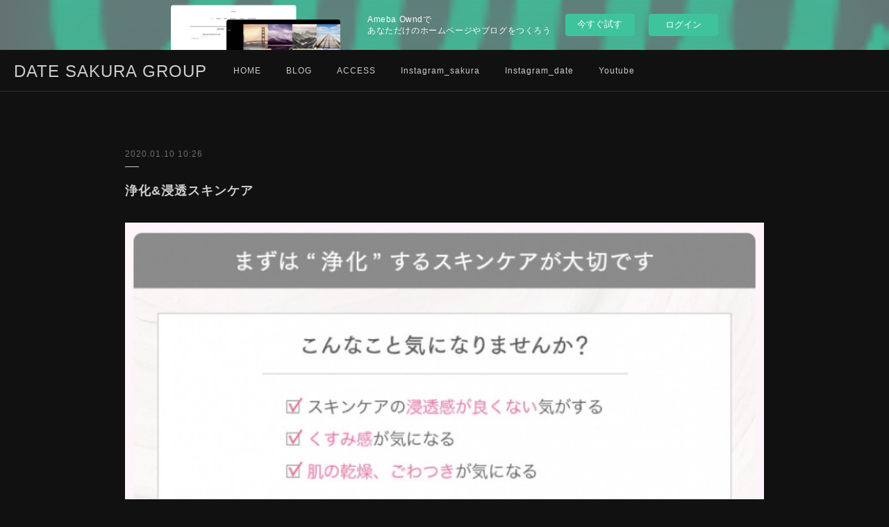

--- FILE ---
content_type: text/html; charset=utf-8
request_url: https://dateaqua-sakura.amebaownd.com/posts/7572038
body_size: 8599
content:
<!doctype html>

            <html lang="ja" data-reactroot=""><head><meta charSet="UTF-8"/><meta http-equiv="X-UA-Compatible" content="IE=edge"/><meta name="viewport" content="width=device-width,user-scalable=no,initial-scale=1.0,minimum-scale=1.0,maximum-scale=1.0"/><title data-react-helmet="true">浄化&amp;浸透スキンケア | DATE SAKURA GROUP</title><link data-react-helmet="true" rel="canonical" href="https://dateaqua-sakura.amebaownd.com/posts/7572038/"/><meta name="description" content="1月21日ベネフィーク　リセットクリア新発売(拭き取り化粧液、3800円税抜)乾燥してゴワつくなら、まずは不要な角質をリセット!!洗顔後に使う拭き取り化粧液です。使った後は、すべすべあとで使うスキンケ"/><meta property="fb:app_id" content="522776621188656"/><meta property="og:url" content="https://www.dateaqua-sakura.net/posts/7572038"/><meta property="og:type" content="article"/><meta property="og:title" content="浄化&amp;浸透スキンケア"/><meta property="og:description" content="1月21日ベネフィーク　リセットクリア新発売(拭き取り化粧液、3800円税抜)乾燥してゴワつくなら、まずは不要な角質をリセット!!洗顔後に使う拭き取り化粧液です。使った後は、すべすべあとで使うスキンケ"/><meta property="og:image" content="https://cdn.amebaowndme.com/madrid-prd/madrid-web/images/sites/520813/541714e4b44268d85bd837e47d72607f_c5eba1520fcd68e750d4d95fc6164ee8.jpg"/><meta property="og:site_name" content="DATE SAKURA GROUP"/><meta property="og:locale" content="ja_JP"/><meta name="twitter:card" content="summary_large_image"/><meta name="twitter:site" content="@amebaownd"/><meta name="twitter:title" content="浄化&amp;浸透スキンケア | DATE SAKURA GROUP"/><meta name="twitter:description" content="1月21日ベネフィーク　リセットクリア新発売(拭き取り化粧液、3800円税抜)乾燥してゴワつくなら、まずは不要な角質をリセット!!洗顔後に使う拭き取り化粧液です。使った後は、すべすべあとで使うスキンケ"/><meta name="twitter:image" content="https://cdn.amebaowndme.com/madrid-prd/madrid-web/images/sites/520813/541714e4b44268d85bd837e47d72607f_c5eba1520fcd68e750d4d95fc6164ee8.jpg"/><meta name="twitter:app:id:iphone" content="911640835"/><meta name="twitter:app:url:iphone" content="amebaownd://public/sites/520813/posts/7572038"/><meta name="twitter:app:id:googleplay" content="jp.co.cyberagent.madrid"/><meta name="twitter:app:url:googleplay" content="amebaownd://public/sites/520813/posts/7572038"/><meta name="twitter:app:country" content="US"/><link rel="amphtml" href="https://amp.amebaownd.com/posts/7572038"/><link rel="alternate" type="application/rss+xml" title="DATE SAKURA GROUP" href="https://www.dateaqua-sakura.net/rss.xml"/><link rel="alternate" type="application/atom+xml" title="DATE SAKURA GROUP" href="https://www.dateaqua-sakura.net/atom.xml"/><link rel="sitemap" type="application/xml" title="Sitemap" href="/sitemap.xml"/><link href="https://static.amebaowndme.com/madrid-frontend/css/user.min-a66be375c.css" rel="stylesheet" type="text/css"/><link href="https://static.amebaowndme.com/madrid-frontend/css/jephoto/index.min-a66be375c.css" rel="stylesheet" type="text/css"/><link rel="icon" href="https://static.amebaowndme.com/madrid-frontend/images/app/common/favicon.ico"/><style id="site-colors" charSet="UTF-8">.u-nav-clr {
  color: #cccccc;
}
.u-nav-bdr-clr {
  border-color: #cccccc;
}
.u-nav-bg-clr {
  background-color: #111111;
}
.u-nav-bg-bdr-clr {
  border-color: #111111;
}
.u-site-clr {
  color: #cccccc;
}
.u-base-bg-clr {
  background-color: #111111;
}
.u-btn-clr {
  color: #cccccc;
}
.u-btn-clr:hover,
.u-btn-clr--active {
  color: rgba(204,204,204, 0.7);
}
.u-btn-clr--disabled,
.u-btn-clr:disabled {
  color: rgba(204,204,204, 0.5);
}
.u-btn-bdr-clr {
  border-color: #cccccc;
}
.u-btn-bdr-clr:hover,
.u-btn-bdr-clr--active {
  border-color: rgba(204,204,204, 0.7);
}
.u-btn-bdr-clr--disabled,
.u-btn-bdr-clr:disabled {
  border-color: rgba(204,204,204, 0.5);
}
.u-btn-bg-clr {
  background-color: #cccccc;
}
.u-btn-bg-clr:hover,
.u-btn-bg-clr--active {
  background-color: rgba(204,204,204, 0.7);
}
.u-btn-bg-clr--disabled,
.u-btn-bg-clr:disabled {
  background-color: rgba(204,204,204, 0.5);
}
.u-txt-clr {
  color: #cccccc;
}
.u-txt-clr--lv1 {
  color: rgba(204,204,204, 0.7);
}
.u-txt-clr--lv2 {
  color: rgba(204,204,204, 0.5);
}
.u-txt-clr--lv3 {
  color: rgba(204,204,204, 0.3);
}
.u-txt-bg-clr {
  background-color: #141414;
}
.u-lnk-clr,
.u-clr-area a {
  color: #b3a17a;
}
.u-lnk-clr:visited,
.u-clr-area a:visited {
  color: rgba(179,161,122, 0.7);
}
.u-lnk-clr:hover,
.u-clr-area a:hover {
  color: rgba(179,161,122, 0.5);
}
.u-ttl-blk-clr {
  color: #cccccc;
}
.u-ttl-blk-bdr-clr {
  border-color: #cccccc;
}
.u-ttl-blk-bdr-clr--lv1 {
  border-color: #282828;
}
.u-bdr-clr {
  border-color: #333333;
}
.u-acnt-bdr-clr {
  border-color: #333333;
}
.u-acnt-bg-clr {
  background-color: #333333;
}
body {
  background-color: #111111;
}
blockquote {
  color: rgba(204,204,204, 0.7);
  border-left-color: #333333;
};</style><style id="user-css" charSet="UTF-8">;</style><style media="screen and (max-width: 800px)" id="user-sp-css" charSet="UTF-8">;</style><script>
              (function(i,s,o,g,r,a,m){i['GoogleAnalyticsObject']=r;i[r]=i[r]||function(){
              (i[r].q=i[r].q||[]).push(arguments)},i[r].l=1*new Date();a=s.createElement(o),
              m=s.getElementsByTagName(o)[0];a.async=1;a.src=g;m.parentNode.insertBefore(a,m)
              })(window,document,'script','//www.google-analytics.com/analytics.js','ga');
            </script></head><body id="mdrd-a66be375c" class="u-txt-clr u-base-bg-clr theme-jephoto plan-basic  "><noscript><iframe src="//www.googletagmanager.com/ns.html?id=GTM-PXK9MM" height="0" width="0" style="display:none;visibility:hidden"></iframe></noscript><script>
            (function(w,d,s,l,i){w[l]=w[l]||[];w[l].push({'gtm.start':
            new Date().getTime(),event:'gtm.js'});var f=d.getElementsByTagName(s)[0],
            j=d.createElement(s),dl=l!='dataLayer'?'&l='+l:'';j.async=true;j.src=
            '//www.googletagmanager.com/gtm.js?id='+i+dl;f.parentNode.insertBefore(j,f);
            })(window,document, 'script', 'dataLayer', 'GTM-PXK9MM');
            </script><div id="content"><div class="page " data-reactroot=""><div class="page__outer"><div class="page__inner u-base-bg-clr"><aside style="opacity:1 !important;visibility:visible !important;text-indent:0 !important;transform:none !important;display:block !important;position:static !important;padding:0 !important;overflow:visible !important;margin:0 !important"><div class="owndbarHeader  " style="opacity:1 !important;visibility:visible !important;text-indent:0 !important;transform:none !important;display:block !important;position:static !important;padding:0 !important;overflow:visible !important;margin:0 !important"></div></aside><header role="navigation"><div class="page__header header u-nav-bg-clr u-bdr-clr"><div class="header__inner"><div class="site-icon"><a href="/" class="site-icon__link u-site-clr u-font">DATE SAKURA GROUP</a></div><nav role="navigation" class="header__nav global-nav u-nav-bg-bdr-clr js-nav-overflow-criterion is-invisible"><ul class="global-nav__list "><li class="global-nav__item js-nav-item " data-item-title="HOME" data-item-page-id="2109170" data-item-url-path="./"><a target="" class="u-nav-clr u-font" href="/">HOME</a></li><li class="global-nav__item js-nav-item " data-item-title="BLOG" data-item-page-id="2109171" data-item-url-path="./pages/2109171/news"><a target="" class="u-nav-clr u-font" href="/pages/2109171/news">BLOG</a></li><li class="global-nav__item js-nav-item " data-item-title="ACCESS" data-item-page-id="2114548" data-item-url-path="./pages/2114548/page_201807231910"><a target="" class="u-nav-clr u-font" href="/pages/2114548/page_201807231910">ACCESS</a></li><li class="global-nav__item js-nav-item " data-item-title="Instagram_sakura" data-item-page-id="0" data-item-url-path="https://www.instagram.com/cosmegarden.sakura/"><a href="https://www.instagram.com/cosmegarden.sakura/" target="" class="u-nav-clr u-font">Instagram_sakura</a></li><li class="global-nav__item js-nav-item " data-item-title="Instagram_date" data-item-page-id="0" data-item-url-path="https://www.instagram.com/concierge.date/"><a href="https://www.instagram.com/concierge.date/" target="" class="u-nav-clr u-font">Instagram_date</a></li><li class="global-nav__item js-nav-item " data-item-title="Youtube" data-item-page-id="0" data-item-url-path="https://www.youtube.com/@date_sakura_ch"><a href="https://www.youtube.com/@date_sakura_ch" target="" class="u-nav-clr u-font">Youtube</a></li></ul></nav><div class="header__icon header-icon"><span class="header-icon__item"></span><span class="header-icon__item"></span></div></div></div></header><div class="page__main-outer u-base-bg-clr"><div role="main" id="page__main" class="page__main page__main--blog-detail"><div class="section"><div class="blog-article-outer"><article class="blog-article"><div class="blog-article__inner"><div class="blog-article__header"><p class="blog-article__date"><time class="u-txt-clr u-txt-clr--lv2 u-font" dateTime="2020-01-10T10:26:35Z">2020.01.10 10:26</time></p></div><div class="blog-article__content"><div class="blog-article__title blog-title"><h1 class="blog-title__text u-txt-clr">浄化&amp;浸透スキンケア</h1></div><div class="blog-article__body blog-body"><div class="blog-body__item"><div class="img img__item--"><div><img alt=""/></div></div></div><div class="blog-body__item"><div class="blog-body__text u-txt-clr u-clr-area" data-block-type="text"><p>1月21日</p><p>ベネフィーク　リセットクリア新発売</p><p>(拭き取り化粧液、3800円税抜)</p><p>乾燥してゴワつくなら、まずは不要な角質をリセット!!</p><p>洗顔後に使う拭き取り化粧液です。</p><p>使った後は、すべすべ</p><p>あとで使うスキンケアの浸透がびっくり‼️</p><p>ただいま、浄化&amp;浸透体験を実施しています。</p><p>サンプルもご用意あります。</p></div></div></div></div><div class="blog-article__footer"><div class="bloginfo"><div class="bloginfo__category bloginfo-category"><ul class="bloginfo-category__list bloginfo-category-list"><li class="bloginfo-category-list__item"><a class="u-txt-clr u-txt-clr--lv2" href="/posts/categories/1366524">コンシェルジェ伊達<!-- -->(<!-- -->119<!-- -->)</a></li></ul></div></div><div class="reblog-btn-outer"><div class="reblog-btn-body"><button class="reblog-btn"><span class="reblog-btn__inner"><span class="icon icon--reblog2"></span></span></button></div></div></div></div><div class="complementary-outer complementary-outer--slot2"><div class="complementary complementary--relatedPosts "><div class="block-type--relatedPosts"></div></div><div class="complementary complementary--postPrevNext "><div class="block-type--postPrevNext"><div class="pager pager--type1"><ul class="pager__list"><li class="pager__item pager__item--prev pager__item--bg"><a class="pager__item-inner " style="background-image:url(https://cdn.amebaowndme.com/madrid-prd/madrid-web/images/sites/520813/7ed7e9f5d9f8c26125277e520017cd5c_1ffd00c82e51313cbb21c87083d74189.jpg?width=400)" href="/posts/7575179"><time class="pager__date " dateTime="2020-01-11T02:19:22Z">2020.01.11 02:19</time><div><span class="pager__description ">青汁や酵素よりも!?私のおすすめサプリメント</span></div><span aria-hidden="true" class="pager__icon icon icon--disclosure-l4 "></span></a></li><li class="pager__item pager__item--next pager__item--bg"><a class="pager__item-inner " style="background-image:url(https://cdn.amebaowndme.com/madrid-prd/madrid-web/images/sites/520813/647d80e80237c9e0cead99b532a43d37_5480ad519454daf0afa6537557ec4b91.jpg?width=400)" href="/posts/7572033"><time class="pager__date " dateTime="2020-01-10T10:25:58Z">2020.01.10 10:25</time><div><span class="pager__description ">フローラドリップ♡</span></div><span aria-hidden="true" class="pager__icon icon icon--disclosure-r4 "></span></a></li></ul></div></div></div></div><div class="blog-article__comment"><div class="comment-list js-comment-list" style="display:none"><div><p class="comment-count u-txt-clr u-txt-clr--lv2"><span>0</span>コメント</p><ul><li class="comment-list__item comment-item js-comment-form"><div class="comment-item__body"><form class="comment-item__form u-bdr-clr "><div class="comment-item__form-head"><textarea type="text" id="post-comment" maxLength="1100" placeholder="コメントする..." class="comment-item__input"></textarea></div><div class="comment-item__form-foot"><p class="comment-item__count-outer"><span class="comment-item__count ">1000</span> / 1000</p><button type="submit" disabled="" class="comment-item__submit">投稿</button></div></form></div></li></ul></div></div></div><div class="pswp" tabindex="-1" role="dialog" aria-hidden="true"><div class="pswp__bg"></div><div class="pswp__scroll-wrap"><div class="pswp__container"><div class="pswp__item"></div><div class="pswp__item"></div><div class="pswp__item"></div></div><div class="pswp__ui pswp__ui--hidden"><div class="pswp__top-bar"><div class="pswp__counter"></div><button class="pswp__button pswp__button--close" title="Close (Esc)"></button><button class="pswp__button pswp__button--share" title="Share"></button><button class="pswp__button pswp__button--fs" title="Toggle fullscreen"></button><button class="pswp__button pswp__button--zoom" title="Zoom in/out"></button><div class="pswp__preloader"><div class="pswp__preloader__icn"><div class="pswp__preloader__cut"><div class="pswp__preloader__donut"></div></div></div></div></div><div class="pswp__share-modal pswp__share-modal--hidden pswp__single-tap"><div class="pswp__share-tooltip"></div></div><div class="pswp__button pswp__button--close pswp__close"><span class="pswp__close__item pswp__close"></span><span class="pswp__close__item pswp__close"></span></div><div class="pswp__bottom-bar"><button class="pswp__button pswp__button--arrow--left js-lightbox-arrow" title="Previous (arrow left)"></button><button class="pswp__button pswp__button--arrow--right js-lightbox-arrow" title="Next (arrow right)"></button></div><div class=""><div class="pswp__caption"><div class="pswp__caption"></div><div class="pswp__caption__link"><a class="js-link"></a></div></div></div></div></div></div></article></div></div></div></div><aside style="opacity:1 !important;visibility:visible !important;text-indent:0 !important;transform:none !important;display:block !important;position:static !important;padding:0 !important;overflow:visible !important;margin:0 !important"><div class="owndbar" style="opacity:1 !important;visibility:visible !important;text-indent:0 !important;transform:none !important;display:block !important;position:static !important;padding:0 !important;overflow:visible !important;margin:0 !important"></div></aside><footer role="contentinfo" class="page__footer footer" style="opacity:1 !important;visibility:visible !important;text-indent:0 !important;overflow:visible !important;position:static !important"><div class="footer__inner u-bdr-clr footer--pagetop" style="opacity:1 !important;visibility:visible !important;text-indent:0 !important;overflow:visible !important;display:block !important;transform:none !important"><p class="pagetop"><a href="#" class="pagetop__link u-bdr-clr">Page Top</a></p><div class="footer__item u-bdr-clr" style="opacity:1 !important;visibility:visible !important;text-indent:0 !important;overflow:visible !important;display:block !important;transform:none !important"><p class="footer__copyright u-font"><small class="u-txt-clr u-txt-clr--lv2 u-font" style="color:rgba(204,204,204, 0.5) !important">Copyright © <!-- -->2026<!-- --> <!-- -->DATE SAKURA GROUP<!-- -->.</small></p><div class="powered-by"><a href="https://www.amebaownd.com" class="powered-by__link"><span class="powered-by__text">Powered by</span><span class="powered-by__logo">AmebaOwnd</span><span class="powered-by__text">無料でホームページをつくろう</span></a></div></div></div></footer></div></div><div class="toast"></div></div></div><img src="//sy.ameblo.jp/sync/?org=sy.amebaownd.com" alt="" style="display:none" width="1" height="1"/><script charSet="UTF-8">window.mdrdEnv="prd";</script><script charSet="UTF-8">window.INITIAL_STATE={"authenticate":{"authCheckCompleted":false,"isAuthorized":false},"blogPostReblogs":{},"category":{},"currentSite":{"fetching":false,"status":null,"site":{}},"shopCategory":{},"categories":{},"notifications":{},"page":{},"paginationTitle":{},"postArchives":{},"postComments":{"7572038":{"data":[],"pagination":{"total":0,"offset":0,"limit":0,"cursors":{"after":"","before":""}},"fetching":false},"submitting":false,"postStatus":null},"postDetail":{"postDetail-blogPostId:7572038":{"fetching":false,"loaded":true,"meta":{"code":200},"data":{"id":"7572038","userId":"677214","siteId":"520813","status":"publish","title":"浄化&浸透スキンケア","contents":[{"type":"image","fit":true,"scale":1,"align":"","url":"https:\u002F\u002Fcdn.amebaowndme.com\u002Fmadrid-prd\u002Fmadrid-web\u002Fimages\u002Fsites\u002F520813\u002F541714e4b44268d85bd837e47d72607f_c5eba1520fcd68e750d4d95fc6164ee8.jpg","link":"","width":750,"height":984,"target":"_self","lightboxIndex":0},{"type":"text","format":"html","value":"\u003Cp\u003E1月21日\u003C\u002Fp\u003E\u003Cp\u003Eベネフィーク　リセットクリア新発売\u003C\u002Fp\u003E\u003Cp\u003E(拭き取り化粧液、3800円税抜)\u003C\u002Fp\u003E\u003Cp\u003E乾燥してゴワつくなら、まずは不要な角質をリセット!!\u003C\u002Fp\u003E\u003Cp\u003E洗顔後に使う拭き取り化粧液です。\u003C\u002Fp\u003E\u003Cp\u003E使った後は、すべすべ\u003C\u002Fp\u003E\u003Cp\u003Eあとで使うスキンケアの浸透がびっくり‼️\u003C\u002Fp\u003E\u003Cp\u003Eただいま、浄化&amp;浸透体験を実施しています。\u003C\u002Fp\u003E\u003Cp\u003Eサンプルもご用意あります。\u003C\u002Fp\u003E"}],"urlPath":"","publishedUrl":"https:\u002F\u002Fwww.dateaqua-sakura.net\u002Fposts\u002F7572038","ogpDescription":"","ogpImageUrl":"","contentFiltered":"","viewCount":0,"commentCount":0,"reblogCount":0,"prevBlogPost":{"id":"7575179","title":"青汁や酵素よりも!?私のおすすめサプリメント","summary":"お正月美味しいものたくさん食べてそろそろ動かなきゃ…そんな佐々木ですが、半年間飲み続けてるおすすめサプリの紹介!資生堂 NOUセルサイザー1日3粒 1ヶ月間 4,000円(税抜)◎気持ちが軽く、動きやすい自分でいたい◎メリハリある毎日を過ごしたい◎健康習慣を気軽に続けたい◎我慢しないで食事を楽しみたいそんな方におすすめ!飲み始めて変わったことは、体温が1度上がった食べても太りにくい体質になった見た目痩せするようになった!個人差はありますが、今まで青汁や酵素ダイエット試してみましたが、私は1番効果がでたサプリだと思ってます!","imageUrl":"https:\u002F\u002Fcdn.amebaowndme.com\u002Fmadrid-prd\u002Fmadrid-web\u002Fimages\u002Fsites\u002F520813\u002F7ed7e9f5d9f8c26125277e520017cd5c_1ffd00c82e51313cbb21c87083d74189.jpg","publishedAt":"2020-01-11T02:19:22Z"},"nextBlogPost":{"id":"7572033","title":"フローラドリップ♡","summary":"最近お肌の調子が良い!全然乾かず潤ってる!夕方もくすまなくなった!などなど嬉しいお声が沢山♡今こそフローラドリップ使ってみませんか?!店頭にてぜひ体感してみてください♡","imageUrl":"https:\u002F\u002Fcdn.amebaowndme.com\u002Fmadrid-prd\u002Fmadrid-web\u002Fimages\u002Fsites\u002F520813\u002F647d80e80237c9e0cead99b532a43d37_5480ad519454daf0afa6537557ec4b91.jpg","publishedAt":"2020-01-10T10:25:58Z"},"rebloggedPost":false,"blogCategories":[{"id":"1366524","siteId":"520813","label":"コンシェルジェ伊達","publishedCount":119,"createdAt":"2018-07-21T07:30:50Z","updatedAt":"2018-08-30T02:23:08Z"}],"user":{"id":"677214","nickname":"コンシェルジェ伊達","description":"","official":false,"photoUrl":"https:\u002F\u002Fprofile-api.ameba.jp\u002Fv2\u002Fas\u002Fme3a3e06b3fc2848676c5e9c7a58768c33fd37ac\u002FprofileImage?cat=300","followingCount":1,"createdAt":"2018-07-21T07:24:02Z","updatedAt":"2024-12-09T12:06:29Z"},"updateUser":{"id":"677214","nickname":"コンシェルジェ伊達","description":"","official":false,"photoUrl":"https:\u002F\u002Fprofile-api.ameba.jp\u002Fv2\u002Fas\u002Fme3a3e06b3fc2848676c5e9c7a58768c33fd37ac\u002FprofileImage?cat=300","followingCount":1,"createdAt":"2018-07-21T07:24:02Z","updatedAt":"2024-12-09T12:06:29Z"},"comments":{"pagination":{"total":0,"offset":0,"limit":0,"cursors":{"after":"","before":""}},"data":[]},"publishedAt":"2020-01-10T10:26:35Z","createdAt":"2020-01-10T10:26:35Z","updatedAt":"2020-01-10T10:26:35Z","version":1}}},"postList":{},"shopList":{},"shopItemDetail":{},"pureAd":{},"keywordSearch":{},"proxyFrame":{"loaded":false},"relatedPostList":{},"route":{"route":{"path":"\u002Fposts\u002F:blog_post_id","component":function Connect(props, context) {
        _classCallCheck(this, Connect);

        var _this = _possibleConstructorReturn(this, _Component.call(this, props, context));

        _this.version = version;
        _this.store = props.store || context.store;

        (0, _invariant2["default"])(_this.store, 'Could not find "store" in either the context or ' + ('props of "' + connectDisplayName + '". ') + 'Either wrap the root component in a <Provider>, ' + ('or explicitly pass "store" as a prop to "' + connectDisplayName + '".'));

        var storeState = _this.store.getState();
        _this.state = { storeState: storeState };
        _this.clearCache();
        return _this;
      },"route":{"id":"0","type":"blog_post_detail","idForType":"0","title":"","urlPath":"\u002Fposts\u002F:blog_post_id","isHomePage":false}},"params":{"blog_post_id":"7572038"},"location":{"pathname":"\u002Fposts\u002F7572038","search":"","hash":"","action":"POP","key":"qyg8xj","query":{}}},"siteConfig":{"tagline":"","title":"DATE SAKURA GROUP","copyright":"","iconUrl":"https:\u002F\u002Fstatic.amebaowndme.com\u002Fmadrid-static\u002Fplaceholder\u002Fsite-icons\u002Fd.png","logoUrl":"","coverImageUrl":"https:\u002F\u002Fstatic.amebaowndme.com\u002Fmadrid-static\u002Fgallery\u002F028.jpg","homePageId":"2109170","siteId":"520813","siteCategoryIds":[147,437],"themeId":"6","theme":"jephoto","shopId":"","openedShop":false,"shop":{"law":{"userType":"","corporateName":"","firstName":"","lastName":"","zipCode":"","prefecture":"","address":"","telNo":"","aboutContact":"","aboutPrice":"","aboutPay":"","aboutService":"","aboutReturn":""},"privacyPolicy":{"operator":"","contact":"","collectAndUse":"","restrictionToThirdParties":"","supervision":"","disclosure":"","cookie":""}},"user":{"id":"677214","nickname":"コンシェルジェ伊達","photoUrl":"","createdAt":"2018-07-21T07:24:02Z","updatedAt":"2024-12-09T12:06:29Z"},"commentApproval":"reject","plan":{"id":"1","name":"Free","ownd_header":false,"powered_by":false,"pure_ads":false},"verifiedType":"general","navigations":[{"title":"HOME","urlPath":".\u002F","target":"_self","pageId":"2109170"},{"title":"BLOG","urlPath":".\u002Fpages\u002F2109171\u002Fnews","target":"_self","pageId":"2109171"},{"title":"ACCESS","urlPath":".\u002Fpages\u002F2114548\u002Fpage_201807231910","target":"_self","pageId":"2114548"},{"title":"Instagram_sakura","urlPath":"https:\u002F\u002Fwww.instagram.com\u002Fcosmegarden.sakura\u002F","target":"_self","pageId":"0"},{"title":"Instagram_date","urlPath":"https:\u002F\u002Fwww.instagram.com\u002Fconcierge.date\u002F","target":"_self","pageId":"0"},{"title":"Youtube","urlPath":"https:\u002F\u002Fwww.youtube.com\u002F@date_sakura_ch","target":"_self","pageId":"0"}],"routings":[{"id":"0","type":"blog","idForType":"0","title":"","urlPath":"\u002Fposts\u002Fpage\u002F:page_num","isHomePage":false},{"id":"0","type":"blog_post_archive","idForType":"0","title":"","urlPath":"\u002Fposts\u002Farchives\u002F:yyyy\u002F:mm","isHomePage":false},{"id":"0","type":"blog_post_archive","idForType":"0","title":"","urlPath":"\u002Fposts\u002Farchives\u002F:yyyy\u002F:mm\u002Fpage\u002F:page_num","isHomePage":false},{"id":"0","type":"blog_post_category","idForType":"0","title":"","urlPath":"\u002Fposts\u002Fcategories\u002F:category_id","isHomePage":false},{"id":"0","type":"blog_post_category","idForType":"0","title":"","urlPath":"\u002Fposts\u002Fcategories\u002F:category_id\u002Fpage\u002F:page_num","isHomePage":false},{"id":"0","type":"author","idForType":"0","title":"","urlPath":"\u002Fauthors\u002F:user_id","isHomePage":false},{"id":"0","type":"author","idForType":"0","title":"","urlPath":"\u002Fauthors\u002F:user_id\u002Fpage\u002F:page_num","isHomePage":false},{"id":"0","type":"blog_post_category","idForType":"0","title":"","urlPath":"\u002Fposts\u002Fcategory\u002F:category_id","isHomePage":false},{"id":"0","type":"blog_post_category","idForType":"0","title":"","urlPath":"\u002Fposts\u002Fcategory\u002F:category_id\u002Fpage\u002F:page_num","isHomePage":false},{"id":"0","type":"blog_post_detail","idForType":"0","title":"","urlPath":"\u002Fposts\u002F:blog_post_id","isHomePage":false},{"id":"0","type":"keywordSearch","idForType":"0","title":"","urlPath":"\u002Fsearch\u002Fq\u002F:query","isHomePage":false},{"id":"0","type":"keywordSearch","idForType":"0","title":"","urlPath":"\u002Fsearch\u002Fq\u002F:query\u002Fpage\u002F:page_num","isHomePage":false},{"id":"7433895","type":"static","idForType":"0","title":"STAFF","urlPath":"\u002Fpages\u002F7433895\u002F","isHomePage":false},{"id":"7433895","type":"static","idForType":"0","title":"STAFF","urlPath":"\u002Fpages\u002F7433895\u002F:url_path","isHomePage":false},{"id":"2114554","type":"static","idForType":"0","title":"SERVICE","urlPath":"\u002Fpages\u002F2114554\u002F","isHomePage":false},{"id":"2114554","type":"static","idForType":"0","title":"SERVICE","urlPath":"\u002Fpages\u002F2114554\u002F:url_path","isHomePage":false},{"id":"2114548","type":"static","idForType":"0","title":"ACCESS","urlPath":"\u002Fpages\u002F2114548\u002F","isHomePage":false},{"id":"2114548","type":"static","idForType":"0","title":"ACCESS","urlPath":"\u002Fpages\u002F2114548\u002F:url_path","isHomePage":false},{"id":"2109171","type":"blog","idForType":"0","title":"BLOG","urlPath":"\u002Fpages\u002F2109171\u002F","isHomePage":false},{"id":"2109171","type":"blog","idForType":"0","title":"BLOG","urlPath":"\u002Fpages\u002F2109171\u002F:url_path","isHomePage":false},{"id":"2109170","type":"static","idForType":"0","title":"HOME","urlPath":"\u002Fpages\u002F2109170\u002F","isHomePage":true},{"id":"2109170","type":"static","idForType":"0","title":"HOME","urlPath":"\u002Fpages\u002F2109170\u002F:url_path","isHomePage":true},{"id":"2109170","type":"static","idForType":"0","title":"HOME","urlPath":"\u002F","isHomePage":true}],"siteColors":{"navigationBackground":"#111111","navigationText":"#cccccc","siteTitleText":"#cccccc","background":"#111111","buttonBackground":"#cccccc","buttonText":"#cccccc","text":"#cccccc","link":"#b3a17a","titleBlock":"#cccccc","border":"#333333","accent":"#333333"},"wovnioAttribute":"","useAuthorBlock":false,"twitterHashtags":"","createdAt":"2018-07-21T07:26:25Z","seoTitle":"コンシェルジェ伊達・コスメガーデンさくら","isPreview":false,"siteCategory":[{"id":"147","label":"お店"},{"id":"437","label":"ビューティー"}],"previewPost":null,"previewShopItem":null,"hasAmebaIdConnection":false,"serverTime":"2026-02-02T06:17:02Z","complementaries":{"1":{"contents":{"layout":{"rows":[{"columns":[{"blocks":[]}]}]}},"created_at":"2018-07-24T11:00:06Z","updated_at":"2018-07-24T11:00:06Z"},"2":{"contents":{"layout":{"rows":[{"columns":[{"blocks":[{"type":"relatedPosts","layoutType":"listl","showHeading":true,"heading":"関連記事","limit":3},{"type":"postPrevNext","showImage":true}]}]}]}},"created_at":"2018-07-21T07:26:25Z","updated_at":"2018-07-24T11:00:06Z"},"3":{"contents":{"layout":{"rows":[{"columns":[{"blocks":[]}]}]}},"created_at":"2018-07-24T11:00:06Z","updated_at":"2018-07-24T11:00:06Z"},"4":{"contents":{"layout":{"rows":[{"columns":[{"blocks":[]}]}]}},"created_at":"2018-07-24T11:00:06Z","updated_at":"2018-07-24T11:00:06Z"},"11":{"contents":{"layout":{"rows":[{"columns":[{"blocks":[{"type":"siteFollow","description":""},{"type":"post","mode":"summary","title":"記事一覧","buttonTitle":"","limit":5,"layoutType":"sidebarm","categoryIds":"","showTitle":true,"showButton":true,"sortType":"recent"},{"type":"postsCategory","heading":"カテゴリ","showHeading":true,"showCount":true,"design":"tagcloud"},{"type":"postsArchive","heading":"アーカイブ","showHeading":true,"design":"accordion"},{"type":"keywordSearch","heading":"","showHeading":false}]}]}]}},"created_at":"2018-07-21T07:26:25Z","updated_at":"2018-07-21T07:30:52Z"}},"siteColorsCss":".u-nav-clr {\n  color: #cccccc;\n}\n.u-nav-bdr-clr {\n  border-color: #cccccc;\n}\n.u-nav-bg-clr {\n  background-color: #111111;\n}\n.u-nav-bg-bdr-clr {\n  border-color: #111111;\n}\n.u-site-clr {\n  color: #cccccc;\n}\n.u-base-bg-clr {\n  background-color: #111111;\n}\n.u-btn-clr {\n  color: #cccccc;\n}\n.u-btn-clr:hover,\n.u-btn-clr--active {\n  color: rgba(204,204,204, 0.7);\n}\n.u-btn-clr--disabled,\n.u-btn-clr:disabled {\n  color: rgba(204,204,204, 0.5);\n}\n.u-btn-bdr-clr {\n  border-color: #cccccc;\n}\n.u-btn-bdr-clr:hover,\n.u-btn-bdr-clr--active {\n  border-color: rgba(204,204,204, 0.7);\n}\n.u-btn-bdr-clr--disabled,\n.u-btn-bdr-clr:disabled {\n  border-color: rgba(204,204,204, 0.5);\n}\n.u-btn-bg-clr {\n  background-color: #cccccc;\n}\n.u-btn-bg-clr:hover,\n.u-btn-bg-clr--active {\n  background-color: rgba(204,204,204, 0.7);\n}\n.u-btn-bg-clr--disabled,\n.u-btn-bg-clr:disabled {\n  background-color: rgba(204,204,204, 0.5);\n}\n.u-txt-clr {\n  color: #cccccc;\n}\n.u-txt-clr--lv1 {\n  color: rgba(204,204,204, 0.7);\n}\n.u-txt-clr--lv2 {\n  color: rgba(204,204,204, 0.5);\n}\n.u-txt-clr--lv3 {\n  color: rgba(204,204,204, 0.3);\n}\n.u-txt-bg-clr {\n  background-color: #141414;\n}\n.u-lnk-clr,\n.u-clr-area a {\n  color: #b3a17a;\n}\n.u-lnk-clr:visited,\n.u-clr-area a:visited {\n  color: rgba(179,161,122, 0.7);\n}\n.u-lnk-clr:hover,\n.u-clr-area a:hover {\n  color: rgba(179,161,122, 0.5);\n}\n.u-ttl-blk-clr {\n  color: #cccccc;\n}\n.u-ttl-blk-bdr-clr {\n  border-color: #cccccc;\n}\n.u-ttl-blk-bdr-clr--lv1 {\n  border-color: #282828;\n}\n.u-bdr-clr {\n  border-color: #333333;\n}\n.u-acnt-bdr-clr {\n  border-color: #333333;\n}\n.u-acnt-bg-clr {\n  background-color: #333333;\n}\nbody {\n  background-color: #111111;\n}\nblockquote {\n  color: rgba(204,204,204, 0.7);\n  border-left-color: #333333;\n}","siteFont":{"id":"3","name":"Helvetica"},"siteCss":"","siteSpCss":"","meta":{"Title":"浄化&浸透スキンケア | コンシェルジェ伊達・コスメガーデンさくら","Description":"1月21日ベネフィーク　リセットクリア新発売(拭き取り化粧液、3800円税抜)乾燥してゴワつくなら、まずは不要な角質をリセット!!洗顔後に使う拭き取り化粧液です。使った後は、すべすべあとで使うスキンケ","Keywords":"","Noindex":false,"Nofollow":false,"CanonicalUrl":"https:\u002F\u002Fwww.dateaqua-sakura.net\u002Fposts\u002F7572038","AmpHtml":"https:\u002F\u002Famp.amebaownd.com\u002Fposts\u002F7572038","DisabledFragment":false,"OgMeta":{"Type":"article","Title":"浄化&浸透スキンケア","Description":"1月21日ベネフィーク　リセットクリア新発売(拭き取り化粧液、3800円税抜)乾燥してゴワつくなら、まずは不要な角質をリセット!!洗顔後に使う拭き取り化粧液です。使った後は、すべすべあとで使うスキンケ","Image":"https:\u002F\u002Fcdn.amebaowndme.com\u002Fmadrid-prd\u002Fmadrid-web\u002Fimages\u002Fsites\u002F520813\u002F541714e4b44268d85bd837e47d72607f_c5eba1520fcd68e750d4d95fc6164ee8.jpg","SiteName":"DATE SAKURA GROUP","Locale":"ja_JP"},"DeepLinkMeta":{"Ios":{"Url":"amebaownd:\u002F\u002Fpublic\u002Fsites\u002F520813\u002Fposts\u002F7572038","AppStoreId":"911640835","AppName":"Ameba Ownd"},"Android":{"Url":"amebaownd:\u002F\u002Fpublic\u002Fsites\u002F520813\u002Fposts\u002F7572038","AppName":"Ameba Ownd","Package":"jp.co.cyberagent.madrid"},"WebUrl":"https:\u002F\u002Fwww.dateaqua-sakura.net\u002Fposts\u002F7572038"},"TwitterCard":{"Type":"summary_large_image","Site":"@amebaownd","Creator":"","Title":"浄化&浸透スキンケア | DATE SAKURA GROUP","Description":"1月21日ベネフィーク　リセットクリア新発売(拭き取り化粧液、3800円税抜)乾燥してゴワつくなら、まずは不要な角質をリセット!!洗顔後に使う拭き取り化粧液です。使った後は、すべすべあとで使うスキンケ","Image":"https:\u002F\u002Fcdn.amebaowndme.com\u002Fmadrid-prd\u002Fmadrid-web\u002Fimages\u002Fsites\u002F520813\u002F541714e4b44268d85bd837e47d72607f_c5eba1520fcd68e750d4d95fc6164ee8.jpg"},"TwitterAppCard":{"CountryCode":"US","IPhoneAppId":"911640835","AndroidAppPackageName":"jp.co.cyberagent.madrid","CustomUrl":"amebaownd:\u002F\u002Fpublic\u002Fsites\u002F520813\u002Fposts\u002F7572038"},"SiteName":"DATE SAKURA GROUP","ImageUrl":"https:\u002F\u002Fcdn.amebaowndme.com\u002Fmadrid-prd\u002Fmadrid-web\u002Fimages\u002Fsites\u002F520813\u002F541714e4b44268d85bd837e47d72607f_c5eba1520fcd68e750d4d95fc6164ee8.jpg","FacebookAppId":"522776621188656","InstantArticleId":"","FaviconUrl":"","AppleTouchIconUrl":"","RssItems":[{"title":"DATE SAKURA GROUP","url":"https:\u002F\u002Fwww.dateaqua-sakura.net\u002Frss.xml"}],"AtomItems":[{"title":"DATE SAKURA GROUP","url":"https:\u002F\u002Fwww.dateaqua-sakura.net\u002Fatom.xml"}]},"googleConfig":{"TrackingCode":"UA-81924909-4","SiteVerificationCode":""},"lanceTrackingUrl":"\u002F\u002Fsy.ameblo.jp\u002Fsync\u002F?org=sy.amebaownd.com","FRM_ID_SIGNUP":"c.ownd-sites_r.ownd-sites_520813","landingPageParams":{"domain":"dateaqua-sakura.amebaownd.com","protocol":"https","urlPath":"\u002Fposts\u002F7572038"}},"siteFollow":{},"siteServiceTokens":{},"snsFeed":{},"toastMessages":{"messages":[]},"user":{"loaded":false,"me":{}},"userSites":{"fetching":null,"sites":[]},"userSiteCategories":{}};</script><script src="https://static.amebaowndme.com/madrid-metro/js/jephoto-c961039a0e890b88fbda.js" charSet="UTF-8"></script><style charSet="UTF-8">      .u-font {
        font-family: Helvetica, Arial, sans-serif;
      }    </style></body></html>